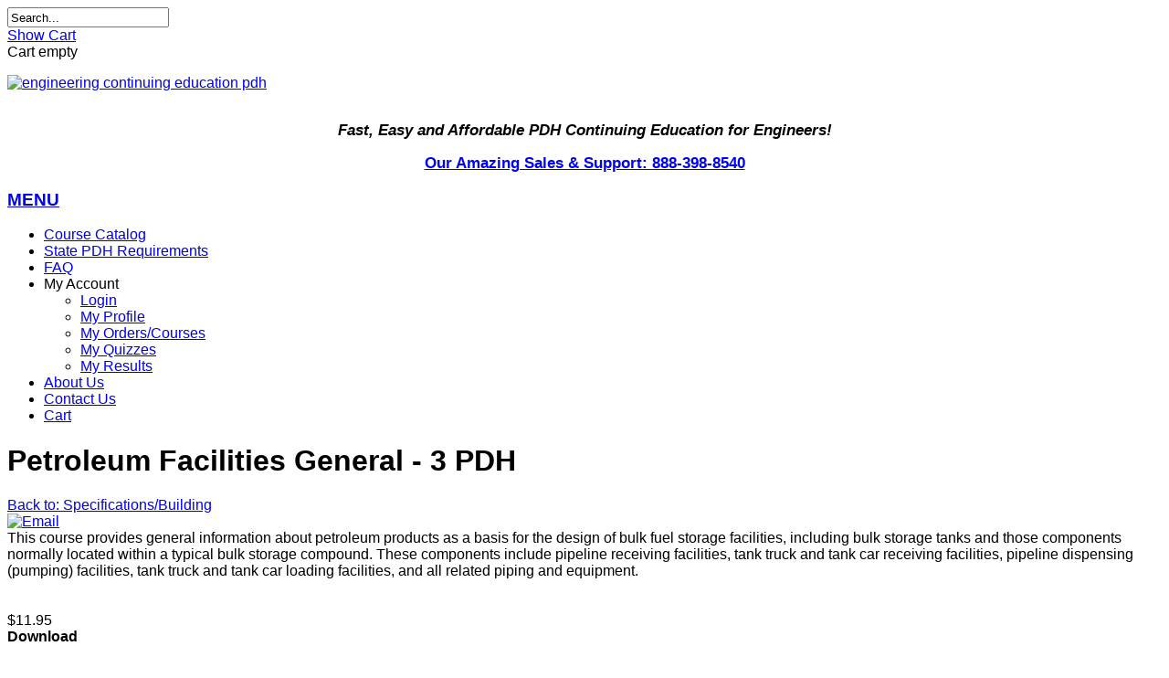

--- FILE ---
content_type: text/html; charset=UTF-8
request_url: http://engineeringcontinuingeducationpdh.com/421/40/specifications-building/petroleum-facilities-general-3-pdh-detail.html
body_size: 8754
content:
<!DOCTYPE html>
<html lang="en-gb" dir="ltr" >
  <head>
    <meta charset="utf-8">
    <meta http-equiv="X-UA-Compatible" content="IE=edge">
    <meta name="viewport" content="width=device-width, initial-scale=1">
    <script src="//ajax.googleapis.com/ajax/libs/jquery/1.8.1/jquery.min.js"></script>
    <script type="text/javascript">
     jQuery.noConflict();
    </script>
      <meta name="keywords" content="Petroleum Facilities General, PDH, Continuing Education, Engineering Continuing Education, Engineering PDH, Online Engineering PDH, Petroleum Facilities, petroleum" />
  <meta name="title" content="Petroleum Facilities General - 3 PDH" />
  <meta name="author" content="Allisan J Patterson" />
  <meta name="description" content="Petroleum Facilities General - 3 PDH: This course provides general information about petroleum products as a basis for the design of bulk fuel storage facilities, including bulk storage tanks and those components normally located within a typical bulk storage compound. These components include pipeline receiving facilities, tank truck and tank car receiving facilities, pipeline dispensing (pumping" />
  <title>Petroleum Facilities General PDH</title>
  <link href="/421/46/all-courses/petroleum-facilities-general-3-pdh-detail.html" rel="canonical" />
  <link href="/templates/horme2/favicon.ico" rel="shortcut icon" type="image/vnd.microsoft.icon" />
  <link rel="stylesheet" href="/components/com_virtuemart/assets/css/vmsite-ltr.css" type="text/css" />
  <link rel="stylesheet" href="/components/com_virtuemart/assets/css/facebox.css" type="text/css" />
  <link rel="stylesheet" href="/media/system/css/modal.css" type="text/css" />
  <link rel="stylesheet" href="/templates/horme2/css/bootstrap.min.css" type="text/css" />
  <link rel="stylesheet" href="/templates/horme2/css/bootstrap-theme.css" type="text/css" />
  <link rel="stylesheet" href="/templates/horme2/css/font-awesome.min.css" type="text/css" />
  <script src="/components/com_virtuemart/assets/js/vmsite.js" type="text/javascript"></script>
  <script src="/components/com_virtuemart/assets/js/facebox.js" type="text/javascript"></script>
  <script src="/components/com_virtuemart/assets/js/vmprices.js" type="text/javascript"></script>
  <script src="/media/system/js/mootools-core.js" type="text/javascript"></script>
  <script src="/media/system/js/core.js" type="text/javascript"></script>
  <script src="/media/system/js/modal.js" type="text/javascript"></script>
  <script type="text/javascript">
//<![CDATA[ 
vmSiteurl = '/' ;
vmLang = "";
Virtuemart.addtocart_popup = '1' ; 
vmCartText = '%2$s x %1$s was added to your cart.' ;
vmCartError = 'There was an error while updating your cart.' ;
loadingImage = '/components/com_virtuemart/assets/images/facebox/loading.gif' ;
closeImage = '/components/com_virtuemart/assets/images/fancybox/fancy_close.png' ; 
usefancy = false;
//]]>

		window.addEvent('domready', function() {

			SqueezeBox.initialize({});
			SqueezeBox.assign($$('a.modal'), {
				parse: 'rel'
			});
		});
//<![CDATA[
	jQuery(document).ready(function($) {
		jQuery('a.recommened-to-friend').click( function(){
					jQuery.facebox({
				iframe: 'index.php?option=com_virtuemart&view=productdetails&task=recommend&virtuemart_product_id=421&virtuemart_category_id=40&tmpl=component',
				rev: 'iframe|550|550'
			});
			return false ;
		});
		
	/*	$('.additional-images a').mouseover(function() {
			var himg = this.href ;
			var extension=himg.substring(himg.lastIndexOf('.')+1);
			if (extension =='png' || extension =='jpg' || extension =='gif') {
				$('.main-image img').attr('src',himg );
			}
			console.log(extension)
		});*/
	});
//]]>

   			jQuery(function ($){

			$('.tabContents').hide();
			$('.tabContents:first').show();

			$('#tabContainer ul li a').click(function(e){
				e.preventDefault();
				var activeTab = $(this).attr('href');
				$('#tabContainer ul li a').removeClass('active');
				$(this).addClass('active');
				$('.tabContents').hide();
				$(activeTab).fadeIn();
			});

		});

	jQuery(document).ready(function() {
		jQuery("a[rel=vm-additional-images]").facebox();

		var imgtitle = jQuery("span.vm-img-desc").text();
		jQuery("#facebox span").html(imgtitle);


	});
	function keepAlive() {	var myAjax = new Request({method: "get", url: "index.php"}).send();} window.addEvent("domready", function(){ keepAlive.periodical(3600000); });
  </script>
  <script type="text/javascript" src="/templates/horme2/js/template.js" async="async"></script>

    <link rel="stylesheet" href="/templates/horme2/css/template.css" type="text/css" />
                <style type="text/css">
      h1, .h1, h2, .h2, h3, .h3, h4, h5, h6, .product-price, .PricesalesPrice, legend, .nav > li > a, .nav > li > span{
        font-family: 'Trebuchet MS', sans-serif;      }
    </style>
            <style type="text/css">
      body, .cart-view .PricesalesPrice{
        font-family: 'Trebuchet MS', sans-serif;      }
    </style>
    
    <!-- HTML5 Shim and Respond.js IE8 support of HTML5 elements and media queries -->
    <!--[if lt IE 9]>
      <script src="https://oss.maxcdn.com/libs/html5shiv/3.7.0/html5shiv.js"></script>
      <script src="https://oss.maxcdn.com/libs/respond.js/1.4.2/respond.min.js"></script>
    <![endif]-->

  </head>
  <body id="page" class="" style="background: url('/images/Engineering_Continuing_Education_PDH_bg.jpg') no-repeat fixed center center;background-size: cover;-webkit-background-size: cover;-moz-background-size: cover;-o-background-size: cover;">
    <!--[if lte IE 7]>
            <h1 class="ie7">Engineering Continuing Education PDH</h1>
            <p class="browsehappy">You are using an <strong>outdated</strong> browser.<br> Please <a href="http://browsehappy.com/">upgrade your browser</a> to improve your experience.</p>
            <style type="text/css">
              .container {display: none;}
            </style>
    <![endif]-->
   <div class="container">
          <div class="row toolbar">
       <div class="col-md-6 col-sm-6 col-xs-6"><!--BEGIN Search Box -->
<form action="/search/0/" method="get">
<div class="search">
<input style="height:16px;vertical-align :middle;" name="keyword" id="mod_virtuemart_search" maxlength="20" alt="Search" class="inputbox" type="text" size="20" value="Search..."  onblur="if(this.value=='') this.value='Search...';" onfocus="if(this.value=='Search...') this.value='';" /></div>
		<input type="hidden" name="limitstart" value="0" />
		<input type="hidden" name="option" value="com_virtuemart" />
		<input type="hidden" name="view" value="category" />

	  </form>

<!-- End Search Box -->
</div>
       <div class="col-md-6 col-sm-6 col-xs-6">
<!-- Virtuemart 2 Ajax Card -->
<div class="vmCartModule " id="vmCartModule">
<div class="floatright vt-showcart-wrap">
  <a class="btn btn-xs vt-showcart" href="/cart.html">Show Cart</a>
</div>
<div class="total_products">
  Cart empty</div>

<div style="clear:both;"></div>

<noscript>
Please wait</noscript>

</div>
</div>
     </div>
          <header class="row">
       <div class="col-md-4 logo"><a href="https://engineeringcontinuingeducationpdh.com/">

<div class="custom"  >
	<p><img src="/images/engineering_continuing_education_pdh.jpg" alt="engineering continuing education pdh" width="120" height="95" /></p></div>
</a></div>
       <div class="col-md-8 headerbar clearfix">
                		<div class="col-md-12 moduletable">
          <div class="border">
					

<div class="custom"  >
	<p style="text-align: center;"><span style="font-weight: bold; color: #000000; font-family: 'Helvetica Neue', Helvetica, Arial, sans-serif; line-height: 15px; font-size: 13pt;"><em>&nbsp;<br />Fast, Easy and Affordable PDH Continuing Education for Engineers!</em></span></p>
<p style="text-align: center;"><a href="/Sales-and-Support-Team.html" title="Contact our Amazing Customer Service Team"><span style="color: #0000ff; font-size: 13pt;"><strong>Our Amazing Sales &amp; Support: 888-398-8540</strong></span></a></p></div>
          </div>
        </div>
	
 
              </div>
     </header>
          <nav class="row navigation">
       <div class="col-md-12">
         <div class="navbar navbar-inverse" role="navigation">
                      <div class="col-md-12 menu"><a class="mbmenu visible-xs visible-sm clearfix" href="#"><h3 class="pull-left">MENU</h3><i class="fa fa-bars fa-2x pull-right"></i></a>
<ul class="nav navbar-nav ">
<li class="item-101 current active"><a href="https://engineeringcontinuingeducationpdh.com/" >Course Catalog</a></li><li class="item-170"><a href="https://engineeringcontinuingeducationpdh.com/state-requirements-for-engineering-continuing-education-pdh.html" >State PDH Requirements</a></li><li class="item-185"><a href="https://engineeringcontinuingeducationpdh.com/frequently-asked-questions.html" >FAQ</a></li><li class="item-159 deeper parent"><span class="separator">My Account</span>
<ul class="dropdown-menu"><li class="item-150"><a href="https://engineeringcontinuingeducationpdh.com/login.html" >Login</a></li><li class="item-184"><a href="https://engineeringcontinuingeducationpdh.com/View-your-user-details.html" >My Profile</a></li><li class="item-133"><a href="https://engineeringcontinuingeducationpdh.com/my-continuing-education-orders.html" >My Orders/Courses</a></li><li class="item-135"><a href="https://engineeringcontinuingeducationpdh.com/component/com_joomlaquiz/Itemid,135/view,packages/" >My Quizzes</a></li><li class="item-148"><a href="https://engineeringcontinuingeducationpdh.com/component/com_joomlaquiz/Itemid,148/view,results/" >My Results</a></li></ul></li><li class="item-172"><a href="https://engineeringcontinuingeducationpdh.com/about-engineering-continuing-education-pdh.html" >About Us</a></li><li class="item-149"><a href="https://engineeringcontinuingeducationpdh.com/Sales-and-Support-Team.html" >Contact Us</a></li><li class="item-182"><a href="https://engineeringcontinuingeducationpdh.com/change-cart.html" >Cart</a></li></ul>
</div>
                               </div>
       </div>
     </nav>
                         <div class="row main">
       <div class="col-md-12">
         <div class="row">
           <div class="col-md-12">
             
           </div>
         </div>
         <main class="row">
           <div class="col-md-12">
             
             
<div id="system-message-container">
</div>
             
<div class="productdetails-view productdetails" itemscope itemtype="http://schema.org/Product">

	
        <h1 itemprop="name">Petroleum Facilities General - 3 PDH</h1>
    
    
    
    <div class="back-to-category">
      <a href="/40/specifications-building.html" class="product-details" title="Specifications/Building">Back to: Specifications/Building</a>
	</div>

            <div class="icons">
	    <a class="recommened-to-friend" title="Email" href="/421/40/specifications-building/petroleum-facilities-general-3-pdh-detail/recommend.html?tmpl=component"><img src="/media/system/images/emailButton.png" alt="Email"  /></a>       <!--	<div class="clear"></div>  -->
        </div>
    
            <div class="product-short-description clear">
	    This course provides general information about petroleum products as a basis for the design of bulk fuel storage facilities, including bulk storage tanks and those components normally located within a typical bulk storage compound. These components include pipeline receiving facilities, tank truck and tank car receiving facilities, pipeline dispensing (pumping) facilities, tank truck and tank car loading facilities, and all related piping and equipment.        </div>
	
    <div class="clear">
	<div class="width60 floatleft">
	<div class="main-image">
    <meta itemprop="image" content="https://engineeringcontinuingeducationpdh.com/images/stories/virtuemart/product/resized/petroleum_facilities_general_90x90.jpg">
		<a  rel='vm-additional-images' href="https://engineeringcontinuingeducationpdh.com/images/stories/virtuemart/product/petroleum_facilities_general.jpg"><img src="/images/stories/virtuemart/product/petroleum_facilities_general.jpg" alt=""  /></a>
		<div class="clear"></div>
	</div>
		</div>

	<div class="width40 floatright">
	    <div class="spacer-buy-area">

		
					<span class="vote" itemprop="aggregateRating" itemtype="http://schema.org/AggregateRating">
              <meta itemprop="itemReviewed" content="Petroleum Facilities General - 3 PDH">
              <meta itemprop="ratingValue" content="0">
              <meta itemprop="bestRating" content="5">
              <meta itemprop="ratingCount" content="0">
                              <span title=" Rating: 0/0" class="ratingbox" style="display:inline-block;">
				<span class="stars-orange">
				</span>
			    </span>
            </span>
			<div class="product-price" id="productPrice421" itemprop="offers" itemscope itemtype="http://schema.org/Offer">
    <meta itemprop="price" content="$11.95">
    <meta itemprop="priceCurrency" content="USD">
	<div class="PricevariantModification" style="display : none;" ><span class="PricevariantModification" ></span></div><span class="price-crossed" ><div class="PricebasePriceWithTax" style="display : none;" >Base price with tax: <span class="PricebasePriceWithTax" ></span></div></span><div class="PricesalesPriceWithDiscount" style="display : none;" >Salesprice with discount: <span class="PricesalesPriceWithDiscount" ></span></div><div class="PricesalesPrice" style="display : block;" ><span class="PricesalesPrice" >$11.95</span></div><div class="PricediscountAmount" style="display : none;" >Discount: <span class="PricediscountAmount" ></span></div><div class="PricetaxAmount" style="display : none;" >Tax amount: <span class="PricetaxAmount" ></span></div><div class="PriceunitPrice" style="display : none;" >Price / kg: <span class="PriceunitPrice" ></span></div></div>

		
<div class="addtocart-area">

	<form method="post" class="product js-recalculate" action="/">
		<input name="quantity" type="hidden" value="1" />
					<div class="product-fields">
								<div class="product-field product-field-type-E">
											<span class="product-fields-title-wrapper"><span class="product-fields-title"><strong>Download</strong></span>
					</span>
					<span class="product-field-display"><h3></h3>
	<div>petroleum_fuel_facilities_general_design_information_fe_na.pdf</div>
<input type="hidden" value="482" name="customPrice[0][3]" /> <div class="price-plugin">Price: <span class="price-plugin">No additional charge</span></div></span>
					<span class="product-field-desc"></span>
				</div><br/>
							</div>
			
		<div class="addtocart-bar">

<script type="text/javascript">
		function check(obj) {
 		// use the modulus operator '%' to see if there is a remainder
		remainder=obj.value % 1;
		quantity=obj.value;
 		if (remainder  != 0) {
 			alert('You can buy this product only in multiples of 1 pieces!!');
 			obj.value = quantity-remainder;
 			return false;
 			}
 		return true;
 		}
</script> 

							<!-- <label for="quantity421" class="quantity_box">Quantity: </label> -->
					<span class="quantity-box">
						<input type="text" class="quantity-input js-recalculate" name="quantity[]" onblur="check(this);"
							   value="1"/>
					</span>
					<span class="quantity-controls js-recalculate">
					<input type="button" class="quantity-controls quantity-plus"/>
					<input type="button" class="quantity-controls quantity-minus"/>
					</span>
					          			<span class="addtocart-button">
          			<input type="submit" name="addtocart" class="addtocart-button" rel="nofollow" value="Add to Cart" title="Add to Cart" />         			 </span>
					<input type="hidden" class="pname" value="Petroleum Facilities General - 3 PDH"/>
					<input type="hidden" name="view" value="cart"/>
					<noscript><input type="hidden" name="task" value="add"/></noscript>
					<input type="hidden" name="virtuemart_product_id[]" value="421"/>
										<div class="clear"></div>
		</div>
				<input type="hidden" name="option" value="com_virtuemart"/>

	</form>
	<div class="clear"></div>
</div>

			<div class="availability">
			    Instant Download!			</div>
		    
<!-- AddThis Button BEGIN -->
<div class="addthis_toolbox addthis_default_style ">
<a class="addthis_button_facebook"></a>
<a class="addthis_button_twitter"></a>
<a class="addthis_button_google_plusone_share"></a>
<a class="addthis_button_favorites"></a>
<a class="addthis_button_compact"></a>
<a class="addthis_counter addthis_bubble_style"></a>
</div>
<script type="text/javascript" src="//s7.addthis.com/js/300/addthis_widget.js" async="async"></script>
<!-- AddThis Button END -->


		<div class="manufacturer">
            <span class="bold">Manufacturer: </span><a class="modal" rel="{handler: 'iframe', size: {x: 700, y: 550}}" href="/manufacturers/guyer.html?tmpl=component">Guyer</a>
    </div>
	    </div>
	</div>
	<div class="clear"></div>
    </div>

	
    <div id="tabContainer" class="clearfix">
        <ul>
            <li><a class="active btn btn-default btn-sm" href="#tab1">Description</a></li>
                                                <li><a class="btn btn-default btn-sm" href="#tab4">Reviews</a></li>
                   </ul><!-- //Tab buttons -->
    <div class="tabDetails">
      <div id="tab1" class="tabContents clearfix">
            <div class="product-description" itemprop="description">
        <p style="margin: 0.19in 0.78in 0.19in 0.5in;"><span style="color: #3366cc;"><span style="font-family: Arial, serif;"><strong>Course Description</strong></span></span></p>
<p style="margin: 0.19in 0.78in 0.19in 0.5in;"><span style="font-family: Arial, serif;"><span style="font-size: x-small;">This course provides general information about petroleum products as a basis for the design of bulk fuel storage facilities, including bulk storage tanks and those components normally located within a typical bulk storage compound. These components include pipeline receiving facilities, tank truck and tank car receiving facilities, pipeline dispensing (pumping) facilities, tank truck and tank car loading facilities, and all related piping and equipment.</span></span></p>
<p style="margin: 0.19in 0.78in 0.19in 0.5in;"><span style="color: #3366cc;"><span style="font-family: Arial, serif;"><strong>Course Outline</strong></span></span></p>
<p style="margin: 0.19in 0.78in 0.19in 0.5in;"><span style="font-family: Arial, serif;"><span style="font-size: x-small;">1. OPERATIONAL CAPABILITIES</span></span></p>
<p style="margin: 0.19in 0.78in 0.19in 0.5in;"><span style="font-family: Arial, serif;"><span style="font-size: x-small;">2. FUEL SPECIFICATIONS</span></span></p>
<p style="margin: 0.19in 0.78in 0.19in 0.5in;"><span style="font-family: Arial, serif;"><span style="font-size: x-small;">3. FUEL PROPERTIES AND ADDITIVES</span></span></p>
<p style="margin: 0.19in 0.78in 0.19in 0.5in;"><span style="font-family: Arial, serif;"><span style="font-size: x-small;">4. PRODUCT SEGREGATION</span></span></p>
<p style="margin: 0.19in 0.78in 0.19in 0.5in;"><span style="font-family: Arial, serif;"><span style="font-size: x-small;">5. TRANSFER FLOW RATES</span></span></p>
<p style="margin: 0.19in 0.78in 0.19in 0.5in;"><span style="font-family: Arial, serif;"><span style="font-size: x-small;">6. PHYSICAL SECURITY</span></span></p>
<p style="margin: 0.19in 0.78in 0.19in 0.5in;"><span style="font-family: Arial, serif;"><span style="font-size: x-small;">7. MAINTAINABILITY CAPABILITIES</span></span></p>
<p style="margin: 0.19in 0.78in 0.19in 0.5in;"><span style="font-family: Arial, serif;"><span style="font-size: x-small;">8. VOICE COMMUNICATIONS</span></span></p>
<p style="margin: 0.19in 0.78in 0.19in 0.5in;"><span style="font-family: Arial, serif;"><span style="font-size: x-small;">9. OTHER COMMUNICATIONS</span></span></p>
<p style="margin: 0.19in 0.78in 0.19in 0.5in;"><span style="font-family: Arial, serif;"><span style="font-size: x-small;">10. VAPOR RECOVERY</span></span></p>
<p style="margin: 0.19in 0.78in 0.19in 0.5in;"><span style="font-family: Arial, serif;"><span style="font-size: x-small;">11. WORKER SAFETY</span></span></p>
<p style="margin: 0.19in 0.78in 0.19in 0.5in;"><span style="font-family: Arial, serif;"><span style="font-size: x-small;">12. ELECTRICAL DESIGN</span></span></p>
<p style="margin: 0.19in 0.78in 0.19in 0.5in;"><span style="font-family: Arial, serif;"><span style="font-size: x-small;">13. CATHODIC PROTECTION</span></span></p>
<p style="margin: 0.19in 0.78in 0.19in 0.5in;"><span style="font-family: Arial, serif;"><span style="font-size: x-small;">14. ENVIRONMENTAL PROTECTION</span></span></p>
<p style="margin: 0.19in 0.78in 0.19in 0.5in;"><span style="font-family: Arial, serif;"><span style="font-size: x-small;">15. FIRE PROTECTION</span></span></p>
<p style="margin: 0.19in 0.78in 0.19in 0.5in;"><span style="font-family: Arial, serif;"><span style="font-size: x-small;">16. EMERGENCY SHUT-DOWN</span></span></p>
<p style="margin: 0.19in 0.78in 0.19in 0.5in;"><span style="font-family: Arial, serif;"><span style="font-size: x-small;">17. ELECTROMAGNETIC RADIATION HAZARDS</span></span></p>
<p style="margin: 0.19in 0.78in 0.19in 0.5in;"><span style="font-family: Arial, serif;"><span style="font-size: x-small;">18. IDENTIFICATION</span></span></p>
<p style="margin: 0.19in 0.78in 0.19in 0.5in;"><span style="font-family: Arial, serif;"><span style="font-size: x-small;">19. ANTISTATIC DESIGN</span></span></p>
<p style="margin: 0.19in 0.78in 0.19in 0.5in;"><span style="font-family: Arial, serif;"><span style="font-size: x-small;">20. OPERATION AND MAINTENANCE DOCUMENTATION</span></span></p>
<p style="margin: 0.19in 0.78in 0.19in 0.5in;"><span style="font-family: Arial, serif;"><span style="font-size: x-small;">21. PROTECTION AGAINST SEISMIC ACTIVITY</span></span></p>
<p style="margin: 0.19in 0.78in 0.19in 0.5in;"><span style="color: #3366cc;"><span style="font-family: Arial, serif;"><strong>Learning Objectives</strong></span></span></p>
<p style="margin: 0.19in 0.78in 0.19in 0.5in;"><span style="font-family: Arial, serif;"><span style="font-size: x-small;">Upon completion of this course you will:</span></span></p>
<ul>
<li style="list-style-type: none;">
<ul>
<li>
<p style="margin-right: 0.5in; margin-bottom: 0in;"><span style="font-family: Arial, serif;"><span style="font-size: x-small;">Learn about properties of widely available petroleum fuel products;</span></span></p>
</li>
<li>
<p style="margin-right: 0.5in; margin-bottom: 0in;"><span style="font-family: Arial, serif;"><span style="font-size: x-small;">Learn the importance of filtration with certain fuel products;</span></span></p>
</li>
<li>
<p style="margin-right: 0.5in; margin-bottom: 0in;"><span style="font-family: Arial, serif;"><span style="font-size: x-small;">Learn about the safety implications of transfer rates with certain fuels;</span></span></p>
</li>
<li>
<p style="margin-right: 0.5in; margin-bottom: 0in;"><span style="font-family: Arial, serif;"><span style="font-size: x-small;">Learn about electrical design parameters for fuel handling and storage facilities;</span></span></p>
</li>
<li>
<p style="margin-right: 0.5in; margin-bottom: 0in;"><span style="font-family: Arial, serif;"><span style="font-size: x-small;">Learn where special security and communications systems are recommended;</span></span></p>
</li>
<li>
<p style="margin-right: 0.5in; margin-bottom: 0in;"><span style="font-family: Arial, serif;"><span style="font-size: x-small;">Learn how to apply cathodic protection measures safely and fuel storage facilities;</span></span></p>
</li>
<li>
<p style="margin-right: 0.5in; margin-bottom: 0in;"><span style="font-family: Arial, serif;"><span style="font-size: x-small;">Learn the importance of segregation with petroleum fuel handling systems;</span></span></p>
</li>
<li>
<p style="margin-right: 0.5in; margin-bottom: 0in;"><span style="font-family: Arial, serif;"><span style="font-size: x-small;">Learn about the potential hazards of electromagnetic radiation; and</span></span></p>
</li>
<li>
<p style="margin-right: 0.5in; margin-bottom: 0in;"><span style="font-family: Arial, serif;"><span style="font-size: x-small;">Learn where antistatic design measures are required.</span></span></p>
</li>
</ul>
</li>
</ul>
<p style="margin-left: 0.5in; margin-right: 0.78in; margin-bottom: 0in;"><span style="color: #3366cc;"><span style="font-family: Arial, serif;"><strong>Intended Audience</strong></span></span></p>
<p style="margin-left: 0.5in; margin-right: 0.78in; margin-bottom: 0in;"><span style="font-family: Arial, serif;"><span style="font-size: x-small;">This course is intended for mechanical and petroleum engineers, and other design and construction professionals wanting an introduction to petroleum fuel products as a basis for designing bulk fuel storage and handling facilities.</span></span></p>
<p style="margin: 0.19in 0.78in 0.19in 0.5in;"><span style="font-family: Arial, serif; font-size: 8pt;"><span style="color: #3366cc;"><strong>Benefit for Attendee</strong></span></span></p>
<p style="margin-left: 0.5in; margin-right: 0.78in; margin-bottom: 0in;"><span style="font-family: Arial, serif;"><span style="font-size: x-small;">This course will give engineers and others an introduction to the properties of petroleum fuels and special measures required for their handling and storage.</span></span></p>
<p style="margin: 0.19in 0.78in 0.19in 0.5in;"><span style="color: #3366cc;"><span style="font-family: Arial, serif;"><strong>Course Introduction</strong></span></span></p>
<p style="margin-left: 0.5in; margin-right: 1in; margin-bottom: 0in;"><span style="font-family: Arial, serif;"><span style="font-size: x-small;">This is an introduction to the properties of petroleum fuels that are of concern in their storage, delivery and dispensing facilities.</span></span></p>
<p style="margin: 0.19in 0.78in 0.19in 0.5in;"><span style="color: #3366cc;"><span style="font-family: Arial, serif;"><strong>Course Summary</strong></span></span></p>
<p style="margin: 0.19in 0.78in 0.19in 0.5in;"><span style="color: #333333;"><span style="font-family: Arial, serif;"><span style="font-size: x-small;">After completion of this course you will have an understanding of special considerations to observe in designing petroleum fuel handling and storage facilities.</span></span></span></p>        </div>
         </div><!-- //tab1 -->

    
    
     <div id="tab4" class="tabContents">
         




	<div class="customer-reviews">
		<form method="post" action="/421/40/specifications-building/petroleum-facilities-general-3-pdh-detail.html" name="reviewForm" id="reviewform">
		<h4>Reviews</h4>

	<div class="list-reviews">
					<span class="step">There are yet no reviews for this product.</span>
					<div class="clear"></div>
	</div>

		<input type="hidden" name="virtuemart_product_id" value="421"/>
	<input type="hidden" name="option" value="com_virtuemart"/>
	<input type="hidden" name="virtuemart_category_id" value="40"/>
	<input type="hidden" name="virtuemart_rating_review_id" value="0"/>
	<input type="hidden" name="task" value="review"/>
		</form>
	</div>
	     </div><!-- //tab4 -->

    </div><!-- //tab Details -->

    </div><!-- //Tab Container -->

    

    <div class="product-neighbours">
  <a href="/420/40/specifications-building/petroleum-atmospheric-tanks-5-pdh-detail.html" rel="prev" class="prv btn btn-default btn-xs">Petroleum Atmospheric Tanks - 5 PDH</a><a href="/422/40/specifications-building/petroleum-pipelines-3-pdh-detail.html" rel="next" class="nxt btn btn-default btn-xs">Petroleum Pipelines - 3 PDH</a>  <div class="clear"></div>
  </div>
  </div>

           </div>
         </main>
         <div class="row">
           <div class="col-md-12">
             
           </div>
         </div>
       </div>
                   </div>
               <div class="row bottom-b">
       		<div class="col-md-4 moduletable">
          <div class="border">
					<h3>Login Form</h3>
					<form action="https://engineeringcontinuingeducationpdh.com/" method="post" id="login-form" >
			<div class="pretext">
		<p>After logging in you will stay logged in for 6 hours.  If you encounter any page asking you to login during that time please use the ctrl+refresh trick we explain below the login form to see the actual page.  :-)</p>
		</div>
		<fieldset class="userdata">
	<p id="form-login-username">
		<label for="modlgn-username">User Name</label>
		<input id="modlgn-username" type="text" name="username" class="inputbox"  size="18" />
	</p>
	<p id="form-login-password">
		<label for="modlgn-passwd">Password</label>
		<input id="modlgn-passwd" type="password" name="password" class="inputbox" size="18"  />
	</p>
		<p id="form-login-remember">
		<label for="modlgn-remember">Remember Me</label>
		<input id="modlgn-remember" type="checkbox" name="remember" class="inputbox" value="yes"/>
	</p>
		<input type="submit" name="Submit" class="button" value="Log in" />
	<input type="hidden" name="option" value="com_users" />
	<input type="hidden" name="task" value="user.login" />
	<input type="hidden" name="return" value="aW5kZXgucGhwP29wdGlvbj1jb21fdmlydHVlbWFydCZ2aWV3PW9yZGVycyZsYXlvdXQ9bGlzdCZJdGVtaWQ9MTMz" />
	<input type="hidden" name="a9bb2ccd4b76efc0e456ee4b8ee50497" value="1" />	</fieldset>
	<ul>
		<li>
			<a href="/Lost-password.html">
			Forgot your password?</a>
		</li>
		<li>
			<a href="/Lost-user-name.html">
			Forgot your username?</a>
		</li>
				<li>
			<a href="/Create-an-account.html">
				Please Register During Checkout only</a>
		</li>
			</ul>
			<div class="posttext">
		<p>If you see "invalid token" please hold down ctrl on your keyboard and click the refresh button (an arrow going in a circle two buttons to the right of your "back" button).  </p>
		</div>
	</form>
          </div>
        </div>
	
 		<div class="col-md-4 moduletable">
          <div class="border">
					<div class="newsflash">
	


<div>&nbsp;</div>
<div>Wow, an email from a real person and not a pre-written response. &nbsp;That is very refreshing. &nbsp;I will be sure to recommend this site to others in my field!</div>
<div style="text-align: right;"><em>Sharon</em></div>
<div>&nbsp;</div>
	


<div>&nbsp;</div>
<div>Thank you very much. Appreciate your prompt response. Have a great day.</div>
<div style="text-align: right;"><em>Linda</em></div>
	


<div>&nbsp;</div>
<div>I already finished about 80 Hours and passed all the quizzes. Highly Appreciated!</div>
<div style="text-align: right;"><em>Nael</em></div>
</div>
          </div>
        </div>
	
 		<div class="col-md-4 moduletable">
          <div class="border">
					

<div class="custom"  >
	<div>&nbsp;</div>
<div><strong><em>Our PDH is currently accepted in: </em>AL, AK, AZ, AR, CA, CO, CT, DE, FL, GA, HI, ID, IL, IN, IA, KS, KY, LA, ME, MA, MI, MN, MS, MO, MT, NE, NV, NH, NM, ND, OH, OK, OR, PA, RI, SC, SD, TN, TX, UT, VT, VA, WA, WV, WI, WY</strong></div>
<div>&nbsp;</div>
<div><strong><em><span style="color: #ff0000;">&nbsp;</span></em></strong></div></div>
          </div>
        </div>
	
 
     </div>
          
   </div>
      <div id="absolute">
     
   </div>
   
    

    <!-- Javascript -->

        <!-- Google tag (gtag.js) -->
<script async src="https://www.googletagmanager.com/gtag/js?id=G-1DD6TFZDXR"></script>
<script>
  window.dataLayer = window.dataLayer || [];
  function gtag(){dataLayer.push(arguments);}
  gtag('js', new Date());

  gtag('config', 'G-1DD6TFZDXR');
</script>
    
        <a id="totop-scroller" href="#page"><i class="fa fa-chevron-circle-up fa-4x"></i></a>
    <script type="text/javascript">
      jQuery(document).ready(function($){
          $('input.addtocart-button, a.ask-a-question.bold').addClass('btn btn-primary btn-lg').removeClass('addtocart-button btn-default');
          $('.vmsubmit').addClass("btn-primary").removeClass("btn-default");
          $('.vt-showcart').addClass("btn-primary");
          $('.vm-button-correct, .highlight-button, .notify').addClass('btn btn-primary').removeClass('vm-button-correct highlight-button btn-default');
          $('aside span.addtocart-button > .btn').removeClass('btn-lg');

        $('.attribute_list').change(function(){
          $('input.addtocart-button, a.ask-a-question.bold').addClass('btn btn-primary btn-lg').removeClass('addtocart-button btn-default');
          $('.vmsubmit').addClass("btn-primary").removeClass("btn-default");
          $('.vt-showcart').addClass("btn-primary");
          $('.vm-button-correct, .highlight-button, .notify').addClass('btn btn-primary').removeClass('vm-button-correct highlight-button btn-default');
          $('aside span.addtocart-button > .btn').removeClass('btn-lg');
        });
      });
    </script>

  </body>
</html>